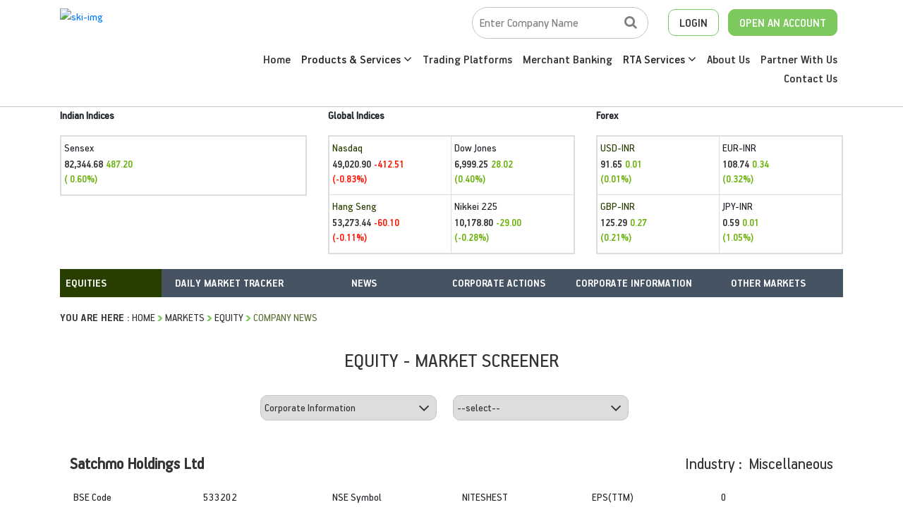

--- FILE ---
content_type: text/html; charset=utf-8
request_url: https://www.skicapital.net/CorporateInfo/Company-News/sru-steels-ltd/36162
body_size: 24221
content:



<!DOCTYPE html>

<html xmlns="http://www.w3.org/1999/xhtml">
<head><title>
	SKI Market
</title><meta charset="utf-8" /><meta http-equiv="X-UA-Compatible" content="IE=11; IE=10; IE=9; IE=8; IE=7" /><meta name="viewport" content="width=device-width, initial-scale=1" /><link rel="stylesheet" href="/css/bootstrap.min.css" /><link rel="stylesheet" type="text/css" href="/fonts/HandbookPro/stylesheet.css" /><link rel="stylesheet" href="/css/font-awesome.min.css" /><link rel="stylesheet" type="text/css" href="/css/aos.css" /><link rel="stylesheet" type="text/css" href="/css/slick.css" /><link rel="stylesheet" type="text/css" href="/css/slick-theme.css" /><link rel="stylesheet" type="text/css" href="../../../css/footable.core.css" /><link rel="stylesheet" type="text/css" href="../../../css/footable.metro.css" /><link rel="stylesheet" type="text/css" href="/css/index.css" /><link rel="stylesheet" type="text/css" href="/css/market-inner.css" /> 
       
 

   


    <!-- Global site tag (gtag.js) - Google Analytics -->
   
     <!-- Google tag (gtag.js) --> 
    <script async src="https://www.googletagmanager.com/gtag/js?id=G-3ZXL6SS023"></script> <script> window.dataLayer = window.dataLayer || []; function gtag() { dataLayer.push(arguments); } gtag('js', new Date()); gtag('config', 'G-3ZXL6SS023'); </script>


    
    </head>
    


   

<body>
    <form method="post" action="/CorporateInfo/Company-News/sru-steels-ltd/36162" id="form1">
<div class="aspNetHidden">
<input type="hidden" name="smContent1_HiddenField" id="smContent1_HiddenField" value="" />
<input type="hidden" name="__EVENTTARGET" id="__EVENTTARGET" value="" />
<input type="hidden" name="__EVENTARGUMENT" id="__EVENTARGUMENT" value="" />
<input type="hidden" name="__LASTFOCUS" id="__LASTFOCUS" value="" />
<input type="hidden" name="__VIEWSTATE" id="__VIEWSTATE" value="[base64]/2Lv+nZjJeNR5p2GApS8jQww/X57q0qoaXwhUVuMvNq3GbVQAMxtsMms8x02S89SVs9caGwUsjBDjyszNG+XfWQq30MxXQZFNve9juqLkCyMm6t5zkktXlWY8TL0cGRr4WJSJPB1/KRxnevFmxgItYk1tBEJovlvTGi8LF7nJ3RpTtnd2MDgokDlbpH40ogSJgOf/PfB4DtOlNFvwRFFfubzYhfxtbK39ap0dXPA+UmW263K76rpUXhbWVeHska8eQAGL2N20Iwz70ECN9TbP1VpirMFwMs0ToPAyiA/VJF4HIohVrktWiFJU5nl1p5TG9p5+YG2srN0czbqWYOUft95CTspNTyZNoPKE4U/qhvQXP80pOLpImNszjOiS1HuCdsAOeGBXKOsyI+agukPRHjh/w8vnXYckiSIFkzrz918NmmIu+PjOaVysZhpiGL6Qdr0uvY2lRDLsfnzarqoDG1Jn5zeao9F85d8RwMVtEAe9cvrIzu8/3EsYhZnroOuWoZtM36vGSCgYZ27RjLZZ6K6js8fDcBOCqJ5rDWUF9TD8+UrJ5jf7U5tD95UyRzizLCnFU1bvBbKrtrei1iIDciSXrpW5pxdNDlZi1V0wrigcwUhwGN6ZIix3MYuFBC+61Ibt0lgG348+DK65p/i+oRO5VVDcuokd7fft3daNmdHkDm8+cLCKYFYm2N8E/uLvj/0lMXhvIZ2v+yXKpTH7gVUSsj5SwQJmgI69wxJYwh/a9Jgj2m6jyygBqqLed05Fl2E6Bx9R/CZFZGqrhk8vv/XI8yIrxKU1HRcmo3NFiB7pzjjDCbgsJos5vdqNCXIjlPX0v7zSvY4A9FSpHT/AV4mwjoXnQLCMQMdEuTetj06NJ9LwinR7QjpBK4QMWBt0YfnGerc4tn9XZOxdgSOBPRgTgAUIj1QiZl5O/VLzPxNzzZXcQUe32xCTxuwRP5mPxdRIHi+A0E1tfumFBPHkWiNoSrDtJGr5wMb8X4a1Kr42SY/4dbShL32ajVAcEGG+6KuwGIv/YyQfXC6S5nFi7g/XhRBoepcXSMQROgUUkVU//vityKH99IarpGDIRw8WzHfgCJdQaWNaeoXXG8p/0EU7oNmcBHAcUSb6oPYsuMGoMx/SVv5VQ2R3G7XxEybUSHoqBXXmT5Zf+zGSgSxf9dpfizj1u4/3Txm3xpjKLnPMoy33GKVw1etumkrN5ZBRFTJSPQ+LFU8482ByOCFPXjtR1QTEQ41Y0jjzdB8uSF5ghwK+4n9x+22AuZ0cQAM2i8TrXRgho7qqCzNGOWMJaGodUKjm27pPZvOUjUM7YYbPxv2VUMBtE4AAnaMIRM/T5Oxd+C7ro9x6RGuw3Jpa4uhzBF5Y+7OZLCDCCjymDO+/gbaFN6JnvwhfMhSyFXZVO+VqkzkMKsjNBxU1raH7YriL0F63mPXi4UuK6vxlJKCixsICmqoveFil8l5722Mq+8fHuTUX5gWkOyeGxqNBcbXRXlVInyKnJEE2ZxrIWC26/dTJYbukJhCo2mMolSonO1Qs2S3ewhno0Q2RtXp2IsGEEDZRVPKLDB9PMkbnJCNBLoxJV7w3sRn0bwE2NTOByIdTD/Jcp/SvQjUyE9w4jMAfCZe9WQjCO8mj4JyfxbXSpjGfZ0ja8sakEQOlXY+YjssRydcqzGj7fFHe4JLF3j9TZQBB3AvjIN+37mNoahN6u0lBTkxXiYr3/xXjWT1TONT3JIAqBo+eAq1DMS9mFC00xJCNqEwDSpNY6RzVQsUjAd2kY2FM4VivOG4FE6RseNGHRyRVjzW/UjQdsuVglFbtPfFqY1eKI1RgTacJkDUidvlfubR4mnuiKso5csG3SQbmQ4b1+33CiTjxi9TI+LUqtjQVOX3JOqw2l3vv/7aosIwFlxhFddR7qOfXGBIemPECFAdqNhXU+x7FOSNxkL3QEMOgm1IVotaXIyUQwb5vtTIC2g2WnNoILeMEoedIan5d9YWQkXI8EqeqKUSjqt0zaNOXKZSF5/SInBNFMP75Pfb/p6JvWKRaj795QJCYHsXw2zSjjJM4bjaDpeyB+EaKVQvl5E5+g6cKrkZEe9bjgYlldntqO0gH+pfdVRgWUsr/5kAaklFCcCK5mGRdRl5boIRGIlirnNbbzmKgYVyZxSda83CGBtkf1ACfnSP6n1n55ws+jtT9pZub6NwIr+FE8evDDt3bl/TX0s9TqQDzS8HlfgXhlCeFcwBTEGt6NXM7cnRqin5++BSMpmKz7gI09DQBx+JgrRAE8YlOfVSrdgEwGhnP3iVBt4QP1pTrZbYw8kYD+hjCnLtVVuCGCGqpe3jWj8pkSlT43u2x/LBwCa5cUtVFbv9cGhc+/SlTfCaDdNUro0Y7xN4dSogCfqpIDl2R0qLl3DaVy0eTgzkb9sB1fcpDRd6KExfUofIVW2UXjNxGhL0LM/aRqGLyRoMh5915x8wov8OhrCuSSdUwsxMI9eM/+KIPiYZFVjPfj0wUUhH3/4jecLpJRZjKr2OVSMq9+OhliMYO8K1M3hx2sqXhjxE9DwMlpOtV37KAqXbYqUE6d3JORMAM7U92jfPrEt7kADNQQK6lqqYtinL1pOisCpwznsom5dBKQeeyG/Vih1if6b5w30ZGsR7/DbzLn+M/8qNOChqq3AH06noKrSt5XJOvyh7RSoKMU+2R3UyRPO/6iO4xRx7h++x5PUWvziwT4bSBWVK/arzbm6cDELVewBSqPh9uzSci82K5UhhAVflBOj0+WXRMJ1eX+kZOeZgctxB+nOkjHCJ8sY4CGorCxUJPxnb1Qh7lqiv7nngt241GTp6mF4k2c4DWIcuUDxKhhs/ZnMq0qrGMCM6GxRYUTgLlBs2oUdDnpD887qXS9wE8PRUo3DGO/m+qkf2B9HV9+KQcSyQKsEON6jKtTFLNCuXCqzKLOPoU8uSREFCy019QGqZvBZjBIrf4746qtULGXJgQFJMlidVvaLeCBCYEOFkSun8ja0hx7jpfvICVTtNxv4kk6x8KPwIb3PPAQhsrfNUnOtSo6k7Y7vA507l7/[base64]/V9" />
</div>

<script type="text/javascript">
//<![CDATA[
var theForm = document.forms['form1'];
if (!theForm) {
    theForm = document.form1;
}
function __doPostBack(eventTarget, eventArgument) {
    if (!theForm.onsubmit || (theForm.onsubmit() != false)) {
        theForm.__EVENTTARGET.value = eventTarget;
        theForm.__EVENTARGUMENT.value = eventArgument;
        theForm.submit();
    }
}
//]]>
</script>


<script src="https://ajax.aspnetcdn.com/ajax/4.6/1/WebForms.js" type="text/javascript"></script>
<script type="text/javascript">
//<![CDATA[
window.WebForm_PostBackOptions||document.write('<script type="text/javascript" src="/WebResource.axd?d=pynGkmcFUV13He1Qd6_TZNOyoCELXOogvkK24jeSrxYiM5ijphSZwDkxk6wDlW-W8wK-nUc-AOsZk6QoJQU1Ag2&amp;t=637639129683537338"><\/script>');//]]>
</script>



<script src="https://ajax.aspnetcdn.com/ajax/4.6/1/MicrosoftAjax.js" type="text/javascript"></script>
<script type="text/javascript">
//<![CDATA[
(window.Sys && Sys._Application && Sys.Observer)||document.write('<script type="text/javascript" src="/ScriptResource.axd?d=NJmAwtEo3Ipnlaxl6CMhvj1wdSq_wk9hpGCVGHZejraFGvu1Ku4tNh0hT7oPYThuKUE_YqwFeMq-I8ueKlVRJclekCNSTaVK2URTuPYXc4P_xqUsM9MGXsUoI73hMoWr5N2XIoZI8ZsqZPIqFbUljhQMVegZwlNbjkQ4PdMSWq81&t=1156b909"><\/script>');//]]>
</script>

<script src="https://ajax.aspnetcdn.com/ajax/4.6/1/MicrosoftAjaxWebForms.js" type="text/javascript"></script>
<script type="text/javascript">
//<![CDATA[
(window.Sys && Sys.WebForms)||document.write('<script type="text/javascript" src="/ScriptResource.axd?d=dwY9oWetJoJoVpgL6Zq8OBDwbwqk6No7C0M5g1WF0KIQImfEasLh93NNM0NRelNzaV3bbW1m3nGYfr9_28wJioGI2yyGybxXLs55uChCBNM4cpUsWGTUYu7sJNyOshZiqxJyO2UF5tqfWQu7aISluWE3fwWL2W0HKeELBX4NzUg1&t=1156b909"><\/script>');//]]>
</script>

<div class="aspNetHidden">

	<input type="hidden" name="__VIEWSTATEGENERATOR" id="__VIEWSTATEGENERATOR" value="2BC53872" />
	<input type="hidden" name="__EVENTVALIDATION" id="__EVENTVALIDATION" value="Maj4cIYRYeHhVk+HaabSxp5lPJoQVgimzKJsJujta+xty39UQKj4whN/qE1TQphNhKaaIp+MhSFKR8Oh8FDGOKBsv/kpXhPnraoXjC72CCClr6SetLYlnRy9SlzxkRBhoueoaZjNCQCgw+xd/ZnJ5W2GFIBU7rK3DHrxe5yvFLcoZ26EANm74iLfLVlluvXXKjzhQzB1yB5lVZGAYA8Gib4veNb9Vge+Cr0njDAMVHUqKsU5Lq4vrBbwFPFqE4LZ5S5SKJe2CHzusBbc9YYQrlthVhxJCtg/LLCOeNos+ZsnehPd3bvcgUemY/0qulKRuX5Xb1tSKd53Bw87f4L0KZWjjA9dsbVWSXGrXk916cLn0TOatr0dIZ4fm2mI0oYjfZybp4lb+mmI1CT5b9R4FBxg4sbYjMNeWINC4wyTtDQHjHBw8AHC+6b5oy8PoRgKxMTN2yTczRGF+m6q02GPa4f3YIxuqX6sewwjptTB/MsXI2pm3N4pH6swWBYjWbPs9QtCgySKGvhvsyyQkz6WqaMvBFfppJ7ORzfHh1ZdDGrmfJXYLSAgfg5SxUYm613f8D/iYmTOxrAiv9jsnbQJiyJf9CCKB+h4mVq8mTgRAVFvsu+48ORGzwaeSjbH8oqYYcHAUuLyfbB2Ntzqnhdweo58nL87rk17L1FyYjyJV1/c4d6JR4gFvDORef6wPNK2eX4xYd88Evhg4pOJPvhWWBptuqeAILrtGun03xwOUV0jVJFlmFmbpcJCjmru5DrzO7ryeBSfTJGRP6A0D1nF2HbKF7Y6of5BrLHReCaqe/gltJwu5j0WsdLoyty6RN/mzwFhd93HZf7W8RK36u3sxHOPt9P7WfLWCq9PJ9ZH0MqDrU+otUD/+ZkuKn/hb1n38TIIfQ6K7BkOdt/FHPJG5KYe0MczVe6+ZEw3/NC40NNTzFdTP2zhlr3Rs1mZxIEFJgM/VxRiNGA9BgVonifVsfZeulVfNb/Et+wOmIEylxeI4Rp9rrMjPTx8b4i+7jpuFymxhu/R7S6Xoia51ai8r5fUxwNAy2jIg5H9slAaWUbbJ+otJfIHTlFk/DnNulAm3J1CwXC4ksqXaCEDv/qP75jn7jn83t7TmCBO8xxDuuwt1hperZ7b+a1ZSmxgcJvZA11bMdYHiXBg3SrwvXLSNZw8esE4E0V42OVvFSRlpZiztmL/NhgFb6CuU4Owgc1anB8CN8AnKVr2LygFvreUJI8BZg4DdXDc47/f8aUxieFu4sKbRB7f0+GekGkYQy5mYJULIjmMeDLmNPbi43biitkrYQfRoqxevMn2t/XFo4HUAIR64pF8slwIvGPiSKaeny73mPFsfJx0g2SQGmrp5LhO3PdlbC0EWzJrehzvT08=" />
</div>
          <script type="text/javascript">
//<![CDATA[
Sys.WebForms.PageRequestManager._initialize('ctl00$smContent1', 'form1', ['tctl00$ContentPlaceHolder1$Marketmenu$updgain','ContentPlaceHolder1_Marketmenu_updgain','tctl00$ContentPlaceHolder1$MarketSubmenu$updgain','ContentPlaceHolder1_MarketSubmenu_updgain','tctl00$ContentPlaceHolder1$udp1','ContentPlaceHolder1_udp1'], [], [], 90, 'ctl00');
//]]>
</script>

         <div class="DesktopBody" style="display: none;"> </div>
        
   
       

	
    <style> 
.dropdown{padding:0px;}
.dropdown-toggle::after{display:none;}
.dropdown-item{padding:10px 12px 10px 25px;border-bottom:1px dashed #e8e8e8;border-left:3px solid transparent;}
.dropdown-item:hover{color:#22356a;background:transparent;border-left:3px solid #22356a;}
.dropdown-menu{min-width:250px;border:0px;border-radius:0px;box-shadow:3px 1px 20px 0 rgba(0, 0, 0, 0.07);visibility:hidden;opacity:0;overflow:hidden;transition:all .15s ease-out;display:block;padding:0px!important;}
.dropdown:hover .dropdown-menu{opacity:1;visibility:visible;}
   .dropdown {
        position: relative;
        display: inline-block;
    }

         .dropdown-content1 {
        display: none;
        position: absolute;
        background-color: #f1f1f1;
        min-width: 160px;
        box-shadow: 0px 8px 16px 0px rgba(0,0,0,0.2);
        z-index: 1;
        margin-top: -50%;
    }
</style>
<header class="ski-header-sc" style="border-bottom:solid 1px #C5C5C5;">
		<div class="container ski-top-container">
			<div class="row">
				<div class="col-xl-12 col-lg-12 col-md-12 col-sm-12 col-12">
					<div class="ski-logo">
					
                         <a href="https://www.skicapital.net/"> <img src="../images/SKI-logo.webp"  alt="ski-img" class="img-fluid"/> </a>
					</div>
					<div class="mobile-menu show-991">
			            <span class="menu-bar"><i class="fa fa-bars" aria-hidden="true"></i></span>
			            <ul class="mobile-icons show-991"  style="">
                         <li class="">
			              <a href="#" class="open-account-btn"><img src="/images/search-w.png" alt="search-w" class="img-fluid"></a>


			              </li>
			            	
			              <li class="MenuNewsmob">
			              <a href="#"  class="open-account-btn"><img src="/images/login-w.png" alt="login-w" class="img-fluid"></a>
                              <div>
                 <div ><a href="https://web.skicapital.net:10121/#/app" target="_blank">
                                                Web Trading Login  </a></div><br />
                  <div ><a href="http://skicapital.webappreports.com/" target="_blank">Report Dashboard
                                                    </a></div>
                                                          
                                            </div>
			              </li>
			              <li class="show-991">
			                <a href="https://skiwealth.in/" class="open-account-btn" target="_blank"><img src="/images/open-account-w.png" alt="open-account-w" class="img-fluid"></a>
			              </li>
			            </ul>
			            <div  class="menu-hide">
			                <small class="HemburgerIconCLick-close"><i class="fa fa-times" aria-hidden="true"></i></small>
			                <ul class="main-menu-click">
								<li>
									<a href="/">Home</a>
								</li>
								<li>
									<a href="/product-and-services">Products & Services</a>
								</li>
								<li>
									<a href="/best-stock-trading-app">Trading Platforms</a>
								</li>
								<li>
								<a href="/merchant-banking">Merchant Banking</a>
                                     
								</li>
								
                                     <li class=" dropdown">  <a >

            						RTA Services&nbsp;<i class="fa fa-angle-down" aria-hidden="true"></i>

            					</a>

            					<div class="dropdown-menu" aria-labelledby="navbarDropdown1">

            						<a class="dropdown-item" href="/rta-services">RTA Services</a>

            						<a class="dropdown-item" href="https://skirta.skicapital.net/" target ="_blank" >Investor Portal</a>

                                    <a class="dropdown-item" href="/isin-enquiry.aspx" >ISIN Enquiry</a>

            						</div></li>

                                
								<li>
									<a href="/aboutus">About Us</a>
								</li>
								<li>
									<a href="/authorised-person-franchise">Partner With Us</a>
								</li>
								<li>
									<a href="/contactus">Contact Us</a>
								</li>
			                </ul>
			            </div>
          			</div>
					<div class="ski-menu-pnl hide-991"> 
						<div class="ski-top-menu">
							<ul>
								<li class="search-box">							
                                     
<script language="javascript" type="text/javascript">

    function hmchecksplnew(event) {
        //alert("Homepage");
        var Key = event.keyCode ? event.keyCode : event.which ? event.which : event.charCode;
        //alert(Key);
        if (Key == 33 || Key == 43 || Key >= 35 && Key <= 39 || Key >= 40 && Key <= 47 || Key >= 60 && Key <= 64 || Key == 94 || Key == 95 || Key >= 123 && Key <= 125 || Key >= 58 && Key <= 59)
            return false;
        else if (Key == 13)
            return hmValidateTxt1();
    }
    function hmValidateTxt1new() {

        var hdval = document.getElementById("TopperID_GetQuotesDefaultTopper2_hid_code1new").value;
        var comp = document.getElementById("TopperID_GetQuotesDefaultTopper2_txt_cmpname1_Newtop").value.trim();
        var len = comp.length;

        //        alert("hiddenvalue"+hdval);
        //         alert("companyName"+comp);

        if (comp == "" || comp == "Enter Company Name") {
            alert("Please Enter Company Name");
            document.getElementById("TopperID_GetQuotesDefaultTopper2_txt_cmpname1_Newtop").focus();
            return false;
        }
        if (comp == "Invalid Company") {
            alert("Entered text is invalid Please Re-Enter");
            document.getElementById("TopperID_GetQuotesDefaultTopper2_txt_cmpname1_Newtop").value = "";
            document.getElementById("TopperID_GetQuotesDefaultTopper2_txt_cmpname1_Newtop").focus();
            return false;
        }
        if (len < 3) {
            alert("Please Enter Atleast Three Character");
            document.getElementById("TopperID_GetQuotesDefaultTopper2_txt_cmpname1_Newtop").focus();
            return false;
        }
        for (i = 0; i < len; i++) {
            var ch = comp.charAt(0);
            if (ch == " ") {
                alert("Company Name Cannot Start With Space");
                document.getElementById("TopperID_GetQuotesDefaultTopper2_txt_cmpname1_Newtop").focus();
                return false;
            }
            ch1 = comp.charAt(len - 1)
            if (ch1 == " ") {
                alert("Please Do not Enter Space After Company Name");
                document.getElementById("TopperID_GetQuotesDefaultTopper2_txt_cmpname1_Newtop").focus();
                return false;
            }

        }
        return true;

    }

    function hmtxtempty12new() {
        if (document.getElementById("TopperID_GetQuotesDefaultTopper2_txt_cmpname1_Newtop").value.trim() == "Enter Company Name") {
            document.getElementById("TopperID_GetQuotesDefaultTopper2_txt_cmpname1_Newtop").value = "";
        }
    }
    function hmfill12new() {
        if (document.getElementById("TopperID_GetQuotesDefaultTopper2_txt_cmpname1_Newtop").value.trim() == "") {
            document.getElementById("TopperID_GetQuotesDefaultTopper2_txt_cmpname1_Newtop").value = "       Enter Company Name";
        }
    }
    function OnClientPopulating1new(sender, e) {
        // sender._element.className = "loadingtxthomenew";
    }
    function OnClientCompleted1new(sender, e) {
        sender._element.className = "skisrch";
    }
   
    
</script>


       <input name="ctl00$TopperID$GetQuotesDefaultTopper2$txt_cmpname1_Newtop" type="text" value="Enter Company Name" onchange="javascript:setTimeout(&#39;__doPostBack(\&#39;ctl00$TopperID$GetQuotesDefaultTopper2$txt_cmpname1_Newtop\&#39;,\&#39;\&#39;)&#39;, 0)" onkeypress="if (WebForm_TextBoxKeyHandler(event) == false) return false;return hmchecksplnew(event);" id="TopperID_GetQuotesDefaultTopper2_txt_cmpname1_Newtop" class="skisrch" autocomplete="off" onfocus="javascript:hmtxtempty12new();" onclick="javascript:hmtxtempty12new();" onblur="javascript:hmfill12new();" />
                 <input type="hidden" name="ctl00$TopperID$GetQuotesDefaultTopper2$hid_code1new" id="TopperID_GetQuotesDefaultTopper2_hid_code1new" /> 





			        
								</li>
                               
								<li class="ski-login MenuNewski" >
									<a href="#" >LOGIN</a>
                                  
         <ul  style=" list-style-type: none; ">
                 <li ><a href="https://web.skicapital.net:10121/#/app" target="_blank">
                                                  Web Trading Login</a></li>
                  <li ><a href="http://skicapital.webappreports.com/" target="_blank">
                                                    Report Dashboard</a></li>
                                                          
                                            </ul>
                                        

								</li>
								<li class="ski-acc">
									<a href="https://skiwealth.in/" target="_blank" >OPEN AN ACCOUNT</a>
								</li>
							</ul>
						</div>
						<div class="ski-main-menu">
							<ul >
								<li>
									<a href="/">Home</a>
								</li>
								


                               
                              <li class=" dropdown">  <a >

            						Products & Services&nbsp;<i class="fa fa-angle-down" aria-hidden="true"></i>

            					</a>

            					<div class="dropdown-menu" aria-labelledby="navbarDropdown1">

            						<a class="dropdown-item" href="/product-and-services/equity">Equity</a>

            						<a class="dropdown-item" href="/product-and-services/fixed" >Fixed Income</a>

            						<a class="dropdown-item" href="/product-and-services/derivatives">Derivatives</a>

            						<a class="dropdown-item" href="/product-and-services/commodity">Commodities</a>

            						<a class="dropdown-item" href="/product-and-services/mutualfund">Mutual Fund</a>

            						<a class="dropdown-item" href="/product-and-services/insurance">Insurance</a>

            						 

            					</div></li>




								<li>
									<a href="/best-stock-trading-app">Trading Platforms</a>
								</li>
								<li>
									<a href="/merchant-banking">Merchant Banking</a>
								</li>
								
                                   <li class=" dropdown">  <a >

            						RTA Services&nbsp;<i class="fa fa-angle-down" aria-hidden="true"></i></a>

            					<div class="dropdown-menu" aria-labelledby="navbarDropdown1">

            						<a class="dropdown-item" href="/rta-services">RTA Services</a>

            						<a class="dropdown-item" href="https://skirta.skicapital.net/" target ="_blank" >Investor Portal</a>

                                    <a class="dropdown-item" href="/isin-enquiry.aspx" >ISIN Enquiry</a>

            						</div></li>


								<li>
									<a href="/aboutus">About Us</a>
								</li>
								<li>
									<a href="/authorised-person-franchise">Partner With Us</a>
								</li>
								<li>
									<a href="/contactus">Contact Us</a>
								</li>
							</ul>
						</div>
					</div>
				</div>
			</div>
		</div>
	</header>



<script src="https://code.jquery.com/jquery-3.7.1.min.js"></script>

<script src="/js/popper.min.js"></script>

<script>  $('.dropdown').hover(function () {
      $('.dropdown-toggle', this).trigger('click');
  });</script>

<section class="" >
         <div class="container">

  <div class="row"   >
						  		<div class="col-12 col-sm-12 col-md-12 col-lg-12 col-xl-12"  >
                                      <div class="row">
                                       <div class="col-12 col-sm-4 col-md-4 col-lg-4 col-xl-4 " ><span  style="font-weight:bold;">Indian Indices</span> <br />

                                           <div class="market-each-block">
						  				
						  				<div class="market-each-beta-block remve-border">
						  					<span>Sensex</span>
						  					<h5 id="mkttickers_senyindicator" class="text-success"> <span>82,344.68</span> <small>487.20<br /> ( 0.60%)</small></h5>
						  				</div>
						  				
						  				
						  			</div>

</div> 
                                              <div class="col-12 col-sm-4 col-md-4 col-lg-4 col-xl-4 " ><span  style="font-weight:bold;">Global Indices</span> <br />

                                                  

                                                  <div class="market-each-block">
						  				<div class="market-each-alpha-block">
						  					
                                              <span>Nasdaq</span>
						  					<h5 id="mkttickers_Nasdaqindicator" class="text-danger"><span>49,020.90 </span> <small>-412.51<br /> (-0.83%)</small></h5>

						  				</div>
						  				<div class="market-each-beta-block remve-border">
						  					

                                              <span>Dow Jones</span>
						  					<h5 id="mkttickers_Djiaindicator" class="text-success"> <span> 6,999.25 </span> <small> 28.02<br /> (0.40%)</small></h5>
						  				</div>
						  				<div class="market-each-alpha-block top-bor">
						  					
                                              <span>Hang Seng</span>
						  					<h5 id="mkttickers_Hangindicator" class="text-danger"><span>53,273.44 </span><small>-60.10 <br />(-0.11%)</small></h5>
						  				</div>
						  				<div class="market-each-beta-block top-bor remve-border">
						  					

                                              	<span>Nikkei 225</span>
						  					<h5 id="mkttickers_Nikkeiindicator" class="text-success"><span>10,178.80 </span><small>-29.00 <br />(-0.28%)</small></h5>
						  				</div>
						  			</div>

</div> 
                                              <div class="col-12 col-sm-4 col-md-4 col-lg-4 col-xl-4 " ><span  style="font-weight:bold;">Forex</span> <br />
                                                  <div class="market-each-block">
						  				<div class="market-each-alpha-block">
						  					<span>USD-INR</span>
						  					<h5 id="mkttickers_usdindicator" class="text-success"><span>91.65</span> <small>0.01 <br />(0.01%)</small></h5>
						  				</div>
						  				<div class="market-each-beta-block remve-border">
						  					<span>EUR-INR</span>
						  					<h5 id="mkttickers_eudindicator" class="text-success"><span>108.74</span> <small>0.34 <br />(0.32%)</small></h5>
						  				</div>
						  				<div class="market-each-alpha-block top-bor">
						  					<span>GBP-INR</span>
						  					<h5 id="mkttickers_gbpindicator" class="text-success"><span>125.29 </span><small>0.27<br /> (0.21%)</small></h5>
						  				</div>
						  				<div class="market-each-beta-block top-bor remve-border">
						  					<span>JPY-INR</span>
						  					<h5 id="mkttickers_jpyindicator" class="text-success"><span>0.59</span> <small>0.01<br /> (1.05%)</small></h5>
						  				</div>
						  			</div>

</div> 
                                          </div> 
                                      </div> 
      </div> 





            
         </div>
      </section>
    <div>
        

    <div id="ContentPlaceHolder1_Marketmenu_updgain">
	
<section class="subtype-sc" >
	    <div class="container">
	      <div class="row">
	        <div class="col-lg-12 col-xl-12 col-md-12 col-sm-12 col-12">
	          <div class="top-table hide-subtype-991">
	            <div class="equity-sc">
	              <select  onchange="location = this.value;">
	                <option value="/markets/gainers-and-losers">Equities</option>
	                <option value="/derivatives/get-quote">Derivative</option>	               
	                <option value="/commodity/get-quote">Commodity</option>
	                <option value="/mutualfund/fund-profile">Mutual Fund</option>
	                <option value="/ipo/open-issues">IPO</option>
                        <option value="/insurance/fund-profile">Insurance</option>	
	              </select>
	            </div>
	            <div class="equity-details-sc">
	              <ul class="equity-menu">
	              	<li>Daily Market Tracker
	              		<ul class="equity-inner-submenu">
	                    <li><a href="/markets/gainers-and-losers" id="ContentPlaceHolder1_Marketmenu_alnk1" class="market_sub_sub_value">Gainers & Losers</a></li>
                                                <li><a href="/markets/value-and-volume-toppers" id="ContentPlaceHolder1_Marketmenu_alnk2" class="market_sub_sub_value">Value/Volume Toppers</a></li>
                                                <li><a href="/markets/52week-high-or-low" id="ContentPlaceHolder1_Marketmenu_alnk3" class="market_sub_sub_value">52 Week High/Low</a></li>
                                                <li><a href="/markets/new-highs-and-lows" id="ContentPlaceHolder1_Marketmenu_alnk4" class="market_sub_sub_value">New High Low</a></li>
                                                <li><a href="/markets/advances-and-declines" id="ContentPlaceHolder1_Marketmenu_alnk5" class="market_sub_sub_value">Advances & Declines</a></li>
                                                <li><a href="/markets/live-indices" id="ContentPlaceHolder1_Marketmenu_alnk6" class="market_sub_sub_value">Live Indices</a></li>
                                                <li><a href="/markets/block-deals" id="ContentPlaceHolder1_Marketmenu_alnk7" class="market_sub_sub_value">Block Deals</a></li>
                                                <li><a href="/markets/bulk-deal" id="ContentPlaceHolder1_Marketmenu_alnk8" class="market_sub_sub_value">Bulk Deals</a></li>
                                                <li><a href="/markets/buyer-sellers" id="ContentPlaceHolder1_Marketmenu_alnk9" class="market_sub_sub_value">Only Buyers / Sellers</a></li>
                                                <li><a href="/markets/unusual-volume" id="ContentPlaceHolder1_Marketmenu_alnk10" class="market_sub_sub_value">Unusual Volume</a></li>
                                                <li><a href="/markets/out-under-performer" id="ContentPlaceHolder1_Marketmenu_alnk11" class="market_sub_sub_value">Out / Under Performers</a></li>
                                                <li><a href="/markets/index-movers" id="ContentPlaceHolder1_Marketmenu_alnk12" class="market_sub_sub_value">Index Movers</a></li>
                                                <li><a href="/markets/exchange-holidays" id="ContentPlaceHolder1_Marketmenu_alnk13" class="market_sub_sub_value">Exchange Holidays</a></li>
                                                <li><a href="/markets/historical-returns" id="ContentPlaceHolder1_Marketmenu_alnk14" class="market_sub_sub_value">Historical Returns</a></li>
                                                <li><a href="/markets/index-constituents" id="ContentPlaceHolder1_Marketmenu_alnk15" class="market_sub_sub_value">Index Constituents</a></li>
                                                <li class="noBorder"><a href="/markets/sector-watch" id="ContentPlaceHolder1_Marketmenu_alnk16" class="market_sub_sub_value">Sector Watch</a></li>                             
	                  </ul>
	              	</li>
	                <li>
	                 News


                        <ul class="equity-inner-submenu">
                            	<li><a href="/news/pre-session " id="ContentPlaceHolder1_Marketmenu_alnk21" class="market_sub_sub_value">Pre-Session</a></li>
                                                <li><a href="/news/mid-session " id="ContentPlaceHolder1_Marketmenu_alnk22" class="market_sub_sub_value">Mid-Session</a></li>
                                                <li><a href="/news/end-session " id="ContentPlaceHolder1_Marketmenu_alnk23" class="market_sub_sub_value">End-Session</a></li>
                                                <li><a href="/news/market-beat " id="ContentPlaceHolder1_Marketmenu_alnk24" class="market_sub_sub_value">Market Beat</a></li>
                                                <li><a href="/news/hot-pursuit " id="ContentPlaceHolder1_Marketmenu_alnk25" class="market_sub_sub_value">Hot Pursuit</a></li>
                                                <li><a href="/news/economy-news " id="ContentPlaceHolder1_Marketmenu_alnk26" class="market_sub_sub_value">Economy News</a></li>
                                                <li><a href="/news/corporate-news " id="ContentPlaceHolder1_Marketmenu_alnk27" class="market_sub_sub_value">Corporate News</a></li>
                                                <li><a href="/news/foreign-markets " id="ContentPlaceHolder1_Marketmenu_alnk28" class="market_sub_sub_value">Foreign Markets</a></li>
                                                <li><a href="/news/other-markets " id="ContentPlaceHolder1_Marketmenu_alnk29" class="market_sub_sub_value">Other Markets</a></li>
                                                <li><a href="/news/stock-alert " id="ContentPlaceHolder1_Marketmenu_alnk30" class="market_sub_sub_value">Stock Alert</a></li>
                                                <li><a href="/news/corporate-results " id="ContentPlaceHolder1_Marketmenu_alnk31" class="market_sub_sub_value">Corporate Results</a></li>
                                                <li><a href="/news/quick-peek " id="ContentPlaceHolder1_Marketmenu_alnk32" class="market_sub_sub_value">Quick Peek</a></li>
                                                <li><a href="/news/mf-news " id="ContentPlaceHolder1_Marketmenu_alnk33" class="market_sub_sub_value">Mutual Fund News</a></li>
                                                <li><a href="/news/derivative-news " id="ContentPlaceHolder1_Marketmenu_alnk34" class="market_sub_sub_value">Derivative News</a></li>
                                                <li><a href="/news/analyst-poll " id="ContentPlaceHolder1_Marketmenu_alnk35" class="market_sub_sub_value">Analyst Poll</a></li>
                                                <li><a href="/news/political-news " id="ContentPlaceHolder1_Marketmenu_alnk36" class="market_sub_sub_value">Political News</a></li>
                                                <li class="noBorder"><a href="/News/ipo-news " id="ContentPlaceHolder1_Marketmenu_alnk37" class="market_sub_sub_value">IPO News</a></li></ul>
	                </li>
	                <li>Corporate Actions
	                 <ul class="equity-inner-submenu">
                         <li><a href="/corporateactions/bse-announcement" id="ContentPlaceHolder1_Marketmenu_alnk50" class="market_sub_sub_value">Bse Announcements</a></li>

                                                <li><a href="/corporateactions/book-closure" id="ContentPlaceHolder1_Marketmenu_alnk51" class="market_sub_sub_value">Book Closure</a></li>
                                                <li><a href="/corporateactions/board-meetings" id="ContentPlaceHolder1_Marketmenu_alnk52" class="market_sub_sub_value">Board Meetings</a></li>
                                                <li><a href="/corporateactions/bonus-issues" id="ContentPlaceHolder1_Marketmenu_alnk53" class="market_sub_sub_value">Bonus Issues</a></li>
                                                <li><a href="/corporateactions/rights-issues" id="ContentPlaceHolder1_Marketmenu_alnk54" class="market_sub_sub_value">Rights Issues</a></li>
                                                <li ><a href="/corporateactions/delisted-shares" id="ContentPlaceHolder1_Marketmenu_alnk55" class="market_sub_sub_value">Delisted Shares</a></li>
                                                <li><a href="/corporateactions/market-turnover" id="ContentPlaceHolder1_Marketmenu_alnk56" class="market_sub_sub_value">Market Turnover</a></li>
                                                <li><a href="/corporateactions/change-of-name" id="ContentPlaceHolder1_Marketmenu_alnk57" class="market_sub_sub_value">Change Of Name</a></li>
                                                <li class="noBorder"><a href="/corporateactions/split-of-face-value" id="ContentPlaceHolder1_Marketmenu_alnk58" class="market_sub_sub_value">Split Of Face Value</a></li></ul>
	                </li>
	                <li>Corporate Information
	                 <ul class="equity-inner-submenu">
                    

                            <li><a href="/corporateinfo/details-quote/sru-steels-ltd/36162">Detailed Quotes</a></li>
                                <li><a href="/corporateinfo/company-snapshot/sru-steels-ltd/36162">Company Snapshot</a></li>
                            <li><a href="/corporateinfo/company-snapshot/sru-steels-ltd/36162">Company Background</a></li>
                                <li><a href="/corporateinfo/board-of-directors/sru-steels-ltd/36162">Board of Directors</a></li>
                              
                                <li><a href="/corporateinfo/profit-and-loss/sru-steels-ltd/36162">Profit and Loss</a></li>
                                <li><a href="/corporateinfo/quarterly-results/sru-steels-ltd/36162">Quarterly Results</a></li>
                                <li><a href="/corporateinfo/financial-ratios/sru-steels-ltd/36162">Financial Ratios</a></li>
                             <li><a href="/corporateinfo/share-holding-pattern/sru-steels-ltd/36162">Share Holding Pattern</a></li>
                      <li><a href="/corporateinfo/score-board/sru-steels-ltd/36162">Score Board</a></li>
                      <li><a href="/corporateinfo/directors-report/sru-steels-ltd/36162">Director's Report</a></li>
                  
                      <li><a href="/corporateinfo/mf-holdings/sru-steels-ltd/36162">MF Holdings</a></li>
                      <li><a href="/corporateinfo/name-change/sru-steels-ltd/36162">Name Change</a></li>
                      <li><a href="/corporateinfo/monthly-highlow/sru-steels-ltd/36162">Monthly Highlow</a></li>
                               
                                <li><a href="/corporateinfo/company-news/sru-steels-ltd/36162">Company News</a></li>
                                <li><a href="/corporateinfo/peer-comparison/sru-steels-ltd/36162">Peer Comparison</a></li>

                            <li><a href="/corporateinfo/peer-comparison/sru-steels-ltd/36162">Technical Chart</a></li>
                           <li><a href="/corporateinfo/peer-comparison/sru-steels-ltd/36162">Interactive Chart</a></li>
	                 </ul>
	                </li>
                      <li>Other Markets
                          <ul class="equity-inner-submenu">
                                            	<li><a href="/othermarkets/adr-prices" class="market_sub_sub_value">ADR Prices</a></li>
                                                <li><a href="/othermarkets/fii-investments" class="market_sub_sub_value">FII Investments</a></li>
                                                <li><a href="/othermarkets/mf-investments" class="market_sub_sub_value">MF Investments</a></li>
                                                <li><a href="/othermarkets/world-indices" class="market_sub_sub_value">World Indices</a></li>
                                                <li><a href="/othermarkets/forex" class="market_sub_sub_value">Forex</a></li>
                                                <li class="noBorder"><a href="/othermarkets/indian-indices" class="market_sub_sub_value">Indian Indices</a></li>
                                     </ul>
                      </li>
	                
	              </ul>
	            </div>
	          </div>
	          <div class="show-subtype-991">
	            <div class="equity-select common-select"  >
	              
                    <select name="ctl00$ContentPlaceHolder1$Marketmenu$drpmbnmaintop" onchange="javascript:setTimeout(&#39;__doPostBack(\&#39;ctl00$ContentPlaceHolder1$Marketmenu$drpmbnmaintop\&#39;,\&#39;\&#39;)&#39;, 0)" id="ContentPlaceHolder1_Marketmenu_drpmbnmaintop">
		<option selected="selected" value="Equity">Equity</option>
		<option value="Derivative">Derivative</option>
		<option value="Commodity">Commodity</option>
		<option value="MutualFund">Mutual Fund</option>
		<option value="IPO">IPO </option>
		<option value="Insurance">Insurance </option>

	</select>         
	            </div>
	            <div class="equity-inner-select common-select">
	               <select name="ctl00$ContentPlaceHolder1$Marketmenu$drpmbnmain" onchange="javascript:setTimeout(&#39;__doPostBack(\&#39;ctl00$ContentPlaceHolder1$Marketmenu$drpmbnmain\&#39;,\&#39;\&#39;)&#39;, 0)" id="ContentPlaceHolder1_Marketmenu_drpmbnmain">
		<option value="Price Analysis">Daily Market Tracker</option>
		<option value="News">News</option>
		<option value="Corporate Actions">Corporate Action</option>
		<option selected="selected" value="Corporate Information">Corporate Information</option>
		<option value="OtherMarkets">Other Markets </option>

	</select>
	            </div>
	            <div class="equity-subinner-select common-select">
	               <select name="ctl00$ContentPlaceHolder1$Marketmenu$drp_Subsection" onchange="javascript:setTimeout(&#39;__doPostBack(\&#39;ctl00$ContentPlaceHolder1$Marketmenu$drp_Subsection\&#39;,\&#39;\&#39;)&#39;, 0)" id="ContentPlaceHolder1_Marketmenu_drp_Subsection">
		<option value="">--select--</option>
		<option value="details-quote">Detailed Quotes</option>
		<option value="company-snapshot">Company Snapshot</option>
		<option value="company-background">Company Background</option>
		<option value="board-of-directors">Board of Directors</option>
		<option value="profit-and-loss">Profit and  Loss</option>
		<option value="quarterly-results">Quarterly Results</option>
		<option value="financial-ratios">Financial Ratios</option>
		<option value="share-holding-pattern">Share Holding Pattern</option>
		<option value="directors-report">Director&#39;s Report</option>
		<option value="mf-holdings">MF Holdings</option>
		<option value="name-change">Name Change</option>
		<option value="monthly-highlow">Monthly Highlow</option>
		<option selected="selected" value="company-news">Company News</option>
		<option value="peer-comparison">Peer Comparison</option>
		<option value="ScoreBoard">Score Board</option>
		<option value="TechnicalChart">Technical Chart</option>
		<option value="InteractiveChart">Interactive Chart</option>

	</select>
	            </div>
	          </div>
	        </div>
	      </div>
	    </div>
	  </section>
        
</div>
      

      <section class="breadcrum-sc" >
         <div class="container">
            <div class="row">
               <div class="col-xl-12 col-lg-12 col-md-12 col-sm-12 col-12">
                  <div class="breadcrum-pnl">
                     <ul>
                     	<li>YOU ARE HERE : </li>
                        <li><a href="/">HOME</a> <img src="/images/breadcrum-arrow.png" alt="breadcrum-arrow" class="img-fluid"> </li>
                        <li><a href="">Markets</a> <img src="/images/breadcrum-arrow.png" alt="breadcrum-arrow" class="img-fluid"> </li>
                        <li><a href="">Equity</a> <img src="/images/breadcrum-arrow.png" alt="breadcrum-arrow" class="img-fluid"> </li>
                        <li>    Company  News</li>
                     </ul>
                  </div>
               </div>
            </div>
         </div>
      </section>

    <div id="ContentPlaceHolder1_MarketSubmenu_updgain">
	
<section class="gainer-looser-sc"  >
         <div class="container">
         	<div class="row">
	            <div class="col-xl-12 col-lg-12 col-md-12 col-sm-12 col-12">
	               <div class="section-header">
	                  <h2>EQUITY - MARKET SCREENER</h2>
	               </div>
	               <div class="gainer-looser-select">
	                  <div class="gainer-looser-select-one">
	                     <select name="ctl00$ContentPlaceHolder1$MarketSubmenu$drpmbnmain" onchange="javascript:setTimeout(&#39;__doPostBack(\&#39;ctl00$ContentPlaceHolder1$MarketSubmenu$drpmbnmain\&#39;,\&#39;\&#39;)&#39;, 0)" id="ContentPlaceHolder1_MarketSubmenu_drpmbnmain">
		<option value="Price Analysis">Daily Market Tracker</option>
		<option value="News">News</option>
		<option value="Corporate Actions">Corporate Action</option>
		<option selected="selected" value="Corporate Information">Corporate Information</option>
		<option value="OtherMarkets">Other Markets </option>

	</select>
	                  </div>
	                  <div class="gainer-looser-select-two">
	                     <select name="ctl00$ContentPlaceHolder1$MarketSubmenu$drp_Subsection" onchange="javascript:setTimeout(&#39;__doPostBack(\&#39;ctl00$ContentPlaceHolder1$MarketSubmenu$drp_Subsection\&#39;,\&#39;\&#39;)&#39;, 0)" id="ContentPlaceHolder1_MarketSubmenu_drp_Subsection">
		<option selected="selected" value="">--select--</option>
		<option value="details-quote">Detailed Quotes</option>
		<option value="company-snapshot">Company Snapshot</option>
		<option value="company-background">Company Background</option>
		<option value="board-of-directors">Board of Directors</option>
		<option value="profit-and-loss">Profit and  Loss</option>
		<option value="quarterly-results">Quarterly Results</option>
		<option value="financial-ratios">Financial Ratios</option>
		<option value="share-holding-pattern">Share Holding Pattern</option>
		<option value="directors-report">Director&#39;s Report</option>
		<option value="mf-holdings">MF Holdings</option>
		<option value="name-change">Name Change</option>
		<option value="monthly-highlow">Monthly Highlow</option>
		<option value="company-news">Company News</option>
		<option value="peer-comparison">Peer Comparison</option>
		<option value="score-board">Score Board</option>
		<option value="technical-chart">Technical Chart</option>
		<option value="interactivechart">Interactive Chart</option>

	</select>
	                  </div>
	               </div>
	            </div>
	        </div>
         </div>
      </section>

        
</div>

      <div id="ContentPlaceHolder1_udp1">
	
      <section class="market-tab-section">
         <div class="container">
            <div class="row">
               <div class="col-12">
                  <div class="pr-tab-market gainer-looser-tab"  >
                     
                     
                    <div class="note-date">

                         

<div  class="row mt-2 ml-1 mr-1 mb-2">

<div class="col-12 col-sm-6 col-md-6 col-lg-6 col-xl-6 " style="font-size:24px; color:#343434; font-weight:bold;padding:10px 10px;">
<span class="">Satchmo Holdings Ltd</span>
</div>
<div class="col-12 col-sm-6 col-md-6 col-lg-6 col-xl-6  text-right" style="padding:10px 10px;font-weight:normal; color:#343434;font-size:24px; ">
	<span class="" >Industry&nbsp;:&nbsp;&nbsp;Miscellaneous</span>
</div>
    </div> 



<div   class="row mt-2 ml-1 mr-1 mb-2"   >
    <div class="col-12 col-sm-4 col-md-4 col-lg-4 " >
	    
<div   class="row notescolorblk">
	     <div class="col-6 col-sm-6 col-md-6 col-lg-6 nopad" >
	     <div class="topbotpad ">BSE Code </div>
	     <div class="topbotpad"> ISIN Demat </div>
	     <div class="topbotpad"> Book Value(<i class="fa fa-rupee collar" aria-hidden="true" style="color:#333333 !important"></i>) </div>
	     </div> 
	      <div class="col-6 col-sm-6 col-md-6 col-lg-6 nopad"  >
	        <div class="topbotpad"><span>533202</span></div>
	     <div class="topbotpad"><span>INE639K01016</span></div>
	     <div class="topbotpad"><span>-62.5690709</span></div>
	      </div> 
	    
	    </div>
	    </div> 
	    <div class="col-12 col-sm-4 col-md-4 col-lg-4 " >
	      <div   class="row notescolorblk">
	         <div class="col-6 col-sm-6 col-md-6 col-lg-6 nopad">
	     <div class="topbotpad"><span>NSE Symbol</span></div>
	     <div class="topbotpad"><span>P/E(TTM)</span></div>
	     <div class="topbotpad"> <span>Mar.Cap(<i class="fa fa-rupee collar" aria-hidden="true" style="color:#333333 !important"></i> Cr.)</span> </div>
	     </div> 
	      <div class="col-6 col-sm-6 col-md-6 col-lg-6 nopad">
	        <div class="topbotpad"><span>NITESHEST</span></div>
	     <div class="topbotpad"><span>0</span></div>
	     <div class="topbotpad"><span>45.06</span></div>
	      </div> 
	    </div> 
	    
	      
	    </div> 
	    <div class="col-12 col-sm-4 col-md-4 col-lg-4 " >
	    <div   class="row notescolorblk">
	      <div class="col-6 col-sm-6 col-md-6 col-lg-6 nopad">
	     <div class="topbotpad"><span>EPS(TTM)</span></div>
	     <div class="topbotpad"><span>Face Value(<i class="fa fa-rupee collar" aria-hidden="true" style="color:#333333 !important"></i>)</span></div>
	     <div class="topbotpad">Div & Yield %</div>
	     </div> 
	      <div class="col-6 col-sm-6 col-md-6 col-lg-6 nopad">
	        <div class="topbotpad"><span>0</span></div>
	     <div class="topbotpad"><span>10</span></div>
	     <div class="topbotpad"><span>0</span></div>
	      </div> 
            </div> 
	    </div> 

    </div> 











 
























    <div style="font-size:16px; " class="row">
<div class="col-xs-12 col-sm-12 col-md-12 col-lg-12 nopads">
	<div id="no-more-tables" style="padding:0px !important;">
	

	   

	
	
	
		 
      </div>
</div>
</div>
                        
<script language="javascript" type="text/javascript">



    function hmcheckspl88(event) {
        //alert("Homepage");
        var Key = event.keyCode ? event.keyCode : event.which ? event.which : event.charCode;
        //alert(Key);
        if (Key == 33 || Key == 43 || Key >= 35 && Key <= 39 || Key >= 40 && Key <= 47 || Key >= 60 && Key <= 64 || Key == 94 || Key == 95 || Key >= 123 && Key <= 125 || Key >= 58 && Key <= 59)
            return false;
        else if (Key == 13)
            return hmValidateTxt1();
    }
    function hmValidateTxt188() {

        var hdval = document.getElementById("ContentPlaceHolder1_GetQuotes1_hid_code1").value;
        var comp = document.getElementById("ContentPlaceHolder1_GetQuotes1_txt_cmpname1_New").value;
        var len = comp.length;

        //        alert("hiddenvalue"+hdval);
        //         alert("companyName"+comp);

        if (comp == "" || comp == "Enter Company Name") {
            alert("Please Enter Company Name");
            document.getElementById("ContentPlaceHolder1_GetQuotes1_txt_cmpname1_New").focus();
            return false;
        }
        if (comp == "Invalid Company") {
            alert("Entered text is invalid Please Re-Enter");
            document.getElementById("ContentPlaceHolder1_GetQuotes1_txt_cmpname1_New").value = "";
            document.getElementById("ContentPlaceHolder1_GetQuotes1_txt_cmpname1_New").focus();
            return false;
        }
        if (len < 3) {
            alert("Please Enter Atleast Three Character");
            document.getElementById("ContentPlaceHolder1_GetQuotes1_txt_cmpname1_New").focus();
            return false;
        }
        for (i = 0; i < len; i++) {
            var ch = comp.charAt(0);
            if (ch == " ") {
                alert("Company Name Cannot Start With Space");
                document.getElementById("ContentPlaceHolder1_GetQuotes1_txt_cmpname1_New").focus();
                return false;
            }
            ch1 = comp.charAt(len - 1)
            if (ch1 == " ") {
                alert("Please Do not Enter Space After Company Name");
                document.getElementById("ContentPlaceHolder1_GetQuotes1_txt_cmpname1_New").focus();
                return false;
            }

        }
        return true;

    }

    function hmtxtempty1288() {
        if (document.getElementById("ContentPlaceHolder1_GetQuotes1_txt_cmpname1_New").value == "Enter Company Name") {
            document.getElementById("ContentPlaceHolder1_GetQuotes1_txt_cmpname1_New").value = "";
        }
    }
    function hmfill1288() {
        if (document.getElementById("ContentPlaceHolder1_GetQuotes1_txt_cmpname1_New").value == "") {
            document.getElementById("ContentPlaceHolder1_GetQuotes1_txt_cmpname1_New").value = "Enter Company Name";
        }
    }
    function OnClientPopulating1(sender, e) {
       // sender._element.className = "loadingtxthome";
    }
    function OnClientCompleted1(sender, e) {
        sender._element.className = "mytxtboxquotes";
    }
   
    
</script>
  
<div style="float:right;margin-top:10px;margin-bottom:5px;">
    <div style="float:right;" >
      &nbsp; <input type="submit" name="ctl00$ContentPlaceHolder1$GetQuotes1$topbtnGo1" value="GO" onclick="return hmValidateTxt1();return hmValidateTxt188();" id="ContentPlaceHolder1_GetQuotes1_topbtnGo1" class="skigoo" style="border-width:0px;" />
                                                          
                                                        
        
       
    </div>
  <div style="float:right;" >
  

                 <input name="ctl00$ContentPlaceHolder1$GetQuotes1$txt_cmpname1_New" type="text" value="Enter Company Name" onchange="javascript:setTimeout(&#39;__doPostBack(\&#39;ctl00$ContentPlaceHolder1$GetQuotes1$txt_cmpname1_New\&#39;,\&#39;\&#39;)&#39;, 0)" onkeypress="if (WebForm_TextBoxKeyHandler(event) == false) return false;return hmcheckspl88(event);" id="ContentPlaceHolder1_GetQuotes1_txt_cmpname1_New" class="mytxtboxquotes" autocomplete="off" onfocus="javascript:hmtxtempty1288();" onclick="javascript:hmtxtempty1288();" onblur="javascript:hmfill1288();" style="width:200px;" />
            	                                                                                     
</div>
</div>



            	 <input type="hidden" name="ctl00$ContentPlaceHolder1$GetQuotes1$hid_code1" id="ContentPlaceHolder1_GetQuotes1_hid_code1" /> 
                     
                  
                    	
                    </div>
                      <div style="clear:both"></div>
                        <div class="note-date">
                    	<p><span> </span> </p>
                    	<p class="float-right"> <span id="ContentPlaceHolder1_lblDate" class="notescolorblk"></span></p>
                    </div>
                     <div class="tab-content clearfix">
                        <div id="accountopening1" class="tab-pane active">
                           <div id="ContentPlaceHolder1_InnerTable" class="market-table-sc table ms-table">
                             <table class="footable  company-table" id="Quotes_Table"  style="width:100%;" border="0"  >
                   <thead class="">
                                                    <tr class="head_bg">
                                                        <th  width="25%">Date</th>
                                                            <th  data-hide="phone,iphone" class="text-left">Headline</th>                                         
                                                    </tr>
                                                </thead>
                                                <tbody>
                                                 
                                                        <div style="border: 0;">
                                                            
                                                         <tr>
                                                                                                                <td class="">22-Jan-2026</td>
                                                                                                                <td class="text-left"><a style=" text-decoration:none;" href="/CorporateInfo/company-news-details/sru-steels-ltd/25022010105/36162">Satchmo Holdings to convene board meeting</a></td>
                                                                                                            </tr>
                                                        
                                                         <tr>
                                                                                                                <td class="">08-Nov-2025</td>
                                                                                                                <td class="text-left"><a style=" text-decoration:none;" href="/CorporateInfo/company-news-details/sru-steels-ltd/24312010052/36162">Satchmo Holdings reports consolidated net profit of Rs 51.64 crore in the September 2025 quarter</a></td>
                                                                                                            </tr>
                                                        
                                                         <tr>
                                                                                                                <td class="">31-Oct-2025</td>
                                                                                                                <td class="text-left"><a style=" text-decoration:none;" href="/CorporateInfo/company-news-details/sru-steels-ltd/24304010025/36162">Satchmo Holdings announces board meeting date</a></td>
                                                                                                            </tr>
                                                        
                                                         <tr>
                                                                                                                <td class="">26-Jul-2025</td>
                                                                                                                <td class="text-left"><a style=" text-decoration:none;" href="/CorporateInfo/company-news-details/sru-steels-ltd/24207010178/36162">Satchmo Holdings reports consolidated net loss of Rs 2.61 crore in the June 2025 quarter</a></td>
                                                                                                            </tr>
                                                        
                                                         <tr>
                                                                                                                <td class="">19-Jul-2025</td>
                                                                                                                <td class="text-left"><a style=" text-decoration:none;" href="/CorporateInfo/company-news-details/sru-steels-ltd/24200010029/36162">Satchmo Holdings to discuss results</a></td>
                                                                                                            </tr>
                                                        
                                                         <tr>
                                                                                                                <td class="">16-Jul-2025</td>
                                                                                                                <td class="text-left"><a style=" text-decoration:none;" href="/CorporateInfo/company-news-details/sru-steels-ltd/241970380138/36162">Satchmo Holdings Ltd - Compliances-Certificate under Reg. 74 (5) of SEBI (DP) Regulations 2018</a></td>
                                                                                                            </tr>
                                                        
                                                        </div>
                                                    
                                             </tbody>
                </table>
                           </div>
                            
                             <div id="ContentPlaceHolder1_tdpaging" class="market-pagination text-right">

                            <span id="ContentPlaceHolder1_DataPagerGainer"><a class="aspNetDisabled"><<</a>&nbsp;<a class="aspNetDisabled"><</a>&nbsp;<span>1</span>&nbsp;<a class="aspNetDisabled">></a>&nbsp;<a class="aspNetDisabled">>></a>&nbsp;</span>
                        </div>
                        </div>

                      
                     </div>
                  </div>
               </div>
            </div>
         </div>
      </section>
   
</div>

    </div>
   
<style> /*! CSS Used from: http://192.168.1.108:3255/css/bootstrap.min.css */
.close{float:right;font-size:1.5rem;font-weight:700;line-height:1;color:#000;text-shadow:0 1px 0 #fff;opacity:.5;}
.close:focus,.close:hover{color:#000;text-decoration:none;opacity:.75;}
button.close{padding:0;background-color:transparent;border:0;-webkit-appearance:none;}
.modal-open{overflow:hidden;}
.modal{position:fixed;top:0;right:0;bottom:0;left:0;z-index:99999;display:none;overflow:hidden;outline:0;}
.modal-open .modal{overflow-x:hidden;overflow-y:auto;}
.modal-dialog{position:relative;width:auto;margin:.5rem;pointer-events:none;}
.modal.fade .modal-dialog{transition:-webkit-transform .3s ease-out;transition:transform .3s ease-out;transition:transform .3s ease-out,-webkit-transform .3s ease-out;-webkit-transform:translate(0,-25%);transform:translate(0,-25%);}
.modal.show .modal-dialog{-webkit-transform:translate(0,0);transform:translate(0,0);}
.modal-content{position:relative;display:-webkit-box;display:-ms-flexbox;display:flex;-webkit-box-orient:vertical;-webkit-box-direction:normal;-ms-flex-direction:column;flex-direction:column;width:100%;pointer-events:auto;background-color:#fff;background-clip:padding-box;border:1px solid rgba(0,0,0,.2);border-radius:.3rem;outline:0;}
.modal-backdrop{position:fixed;top:0;right:0;bottom:0;left:0;z-index:9999;background-color:#000;}
.modal-backdrop.fade{opacity:0;}
.modal-backdrop.show{opacity:.5;}
@media (min-width:576px){
.modal-dialog{max-width:500px;margin:1.75rem auto;}
}
@media print{
*,::after,::before{text-shadow:none!important;box-shadow:none!important;}
a:not(.btn){text-decoration:underline;}
tr{page-break-inside:avoid;}
body{min-width:992px!important;}
}   


</style>
	<footer class="footer-view" >
		<div class="container">
			<div class="row">
				<div class="col-xl-12">
					<div class="footer-links">
						<div class="each-footer-link footer-link-1">
							<h4>About SKI</h4>
							<ul>
								<li><a href="/aboutus">About Us</a></li>
								<li><a href="/downloads">Downloads</a></li>
								<li><a href="https://companies.naukri.com/skicapital-jobs/" target="_blank">Careers</a></li>
								<li><a href="/knowledge-center">Knowledge Center</a></li>
								<li><a href="/contactus">Contact Us</a></li>
								<li><a href="/disclaimer">Disclaimer</a></li>
							
								<li><a href="/privacypolicy">Privacy</a></li>
								<li><a href="/authorised-person-franchise">Partner with Us</a></li>
								<li><a href="/Inner-media">Media</a></li>
                                <li><a href="#" data-toggle="modal" data-target=".bs-example3-modal-md">Scores</a></li>
                                <li><a href="/blog/Blog" >Blogs</a></li>
                                <li><a href="/blog/SEO_Blogs" >SEO Blogs</a></li>
							</ul>
						</div>
						<div class="each-footer-link footer-link-2">
							<h4>Product & Services</h4>
							<ul class="footer-ul-21">
								
                       
                        <li><a href="/product-and-services/equity">Equity</a> </li>
                        <li><a href="/product-and-services/fixed">Fixed Income </a></li>
                        <li><a href="/product-and-services/derivatives"> Derivatives</a> </li>
                        <li><a href="/product-and-services/commodity">Commodities</a> </li>
                        <li><a href="/product-and-services/mutualfund">Mutual Fund</a> </li>
                        <li><a href="/product-and-services/insurance"> Insurance</a></li>
								
							
								<li><a href="/ipo/open-issues">IPO</a></li>
								<li><a href="/rta-services">RTA Services</a></li>
								<li><a href="/merchant-banking">Merchant Banking</a></li>
								

                                <li><a href="/Transaction">Transactions</a></li>
                              
							</ul>
						</div>
					<div class="each-footer-link footer-link-3">
							<h4>Investor Arena</h4>
							<ul>
                               
								<li><a href="https://bo.skitrade.net:8085/capexweb/capexweb/" target="_blank" rel="nofollow">Backoffice</a></li>
                                <li><a href="http://dp.skitrade.net:1467/capexweb/capexweb/" target="_blank" rel="nofollow">DP-MTFSL </a></li>
                                  <li><a href="https://www.evoting.nsdl.com/" target="_blank" rel="nofollow">NSDL E-Voting</a> </li>
                                <li><a href="https://evoting.cdslindia.com/Evoting/EvotingLogin" target="_blank" rel="nofollow">CDSL E-Voting</a> </li>
                 	         	<li><a href="/investor-education" rel="nofollow">Investor Education</a> </li>
                                <li><a href="https://smartodr.in/" target="_blank" rel="nofollow">SmartODR</a> </li>
                                <li><a href="/bank-details" >Active Client Bank Accounts</a> </li>
                                <li><a href="https://skicapital.webappreports.com/login.php?reason=1" target="_blank">Dashboard</a></li>
								<li><a href="/best-stock-trading-app" >Trade Online</a></li>
								
                               
								
                                <li><a href="/invester-charter" >Investor Charter</a> </li>
                                 
                                 <li><a href="https://skiwealth.in/account_closure_new" target="_blank" >Account Closure</a> </li>
                                  <li><a href="https://eservices.nsdl.com/instademat-kyc-nomination/#/login" target="_blank" rel="nofollow">Online Nomination update</a> </li>
								<li><a href="https://eservices.nsdl.com/instademat-kyc-nomination/#/login" rel="nofollow" target="_blank">Online Nomination for KYC</a> </li>
                                 </ul>
						</div>
                        <div class="each-footer-link footer-link-6">
							
							<ul class="arean">
                                <h4>Imp documents</h4>
                                <li>
                                    
                                   
                                    <a href="/form/758.Fo_040820.xls"  target="_blank">F&O Margin File</a>
                                
                                </li>
                               
                                <li><a href="/PDF/SKI_Investors.pdf"  target="_blank">Attention Investor</a> </li>
                                 <li><a href="/PDF/Policy_on_Handling_of_Good_Till_Cancelled_Orders.pdf" target="_blank" rel="nofollow">Good Till Cancelled</a></li>
                                <li><a href="/PDF/SKI_AP_Details_Jan25.pdf" target="_blank" rel="nofollow">Authorised Person Details</a> </li>
                                <li><a href="/PDF/Account_opening_process.pdf" target="_blank" rel="nofollow">Account Opening Process</a> </li>
                                <li><a href="/PDF/Client_Collateral_Details.pdf" target="_blank" rel="nofollow">Client Collateral Details</a> </li>
                                <li><a href="/PDF/Complaint_Filing_Procedure_update.pdf" target="_blank" rel="nofollow">Complaint Filing Process</a> </li>
								<li><a href="/PDF/Facility-for-voluntary-freezing.pdf" target="_blank" rel="nofollow">Freeze/block Trading account</a> </li>
                                <li><a href="/PDF/SKI_Investor_Grievance_Escalation_Matrix.pdf" target="_blank" >Support Grievance<br /> Resolution Matrix</a> </li>
                              
							</ul>
						</div>



						<div class="each-footer-link footer-link-4">
							<h4>Market Monitor</h4>
							<ul class="footer-ul-41">
								<li><a href="/markets/market-landing">Equities</a></li>
								<li><a href="/news/pre-session">News</a></li>
								<li><a href="/insurance/daily-nav">Insurance</a></li>
								<li><a href="/othermarkets/adr-prices">Other Markets</a></li>
								<li><a href="/corporateinfo/get-quotes">Company Info</a></li>
								<li><a href="/ipo/open-issues">IPO</a></li>
							
								<li><a href="/mutualfund/fund-profile">Mutual Funds</a></li>
								<li><a href="/derivatives/get-quote">Derivatives</a></li>
							</ul>
						</div>
						<div class="each-footer-link footer-link-5">
							<h4>Other Links</h4>
							<ul class="footer-ul-51">
								<li><a href="https://www.nseindia.com/" target="_blank" rel="nofollow">NSE</a></li>
								<li><a href="https://www.bseindia.com/" target="_blank" rel="nofollow">BSE</a></li>
								<li><a href="https://www.mcxindia.com/" target="_blank" rel="nofollow">MCX</a></li>
								<li><a href="https://www.ncdex.com/" target="_blank" rel="nofollow">NCDEX</a></li>								 
								<li><a href="https://nsdl.co.in/" target="_blank" rel="nofollow">NSDL</a></li>
							
								<li><a href="https://www.cdslindia.com" target="_blank" rel="nofollow">CDSL</a></li>
								<li><a href="https://www.rbi.org.in/" target="_blank" rel="nofollow">RBI</a></li>
								<li><a href="https://www.amfiindia.com/" target="_blank" rel="nofollow">AMFI</a></li>
							</ul>
						</div>
					</div>
				</div>
			</div>
            <div class="row" >
                <div class="col-xl-12 col-lg-12 col-md-12 col-sm-12 col-12 text-center"   style="font-size:16px;color:#fff;" >
				
				</div>
            </div>
			<div class="row">
				<div class="col-xl-1 col-lg-1 col-md-2 col-sm-12 col-12">
					<img class="img-fluid" src="/images/ski.png" alt="ski-image"/>
				</div>
                 
                
				<div class="col-xl-9 col-lg-9 col-md-8 col-sm-12 col-12 footer-content">
					 <h5>SKI CAPITAL SERVICES LIMITED</h5>
					<p style="font-size:14px !important">NSE, BSE,  MCX - INZ000188835   | Merchant Banking: INM000012768  |   RTA - INR000004237   |   DP - IN-DP-08-2015   |   IRDA No - CA0490   |   AMFI - ARN-118937</p>
					
					<ul class="app-store">
						<li><a href="https://play.google.com/store/apps/details?id=com.wave.ski" target="_blank"><img src="/images/play-store.webp" alt="play-store" class="img-fluid"></a></li>
						<li><a href="https://apps.apple.com/us/app/forte-by-ski/id1281236687" target="_blank"><img src="/images/app-store.webp" alt="app-store" class="img-fluid"></a></li>
					</ul>
					<h6>Get in Touch</h6>
					<p><a href="tel:011 45046000" style="color:#fff;">011 45046000   </a>  |  <a href="mailto:contact@skicapital.net" style="color:#fff;"> contact@skicapital.net</a></p>
					<p><strong>For Business enquiries :</strong><a href="tel:7678663535" style="color:#fff;">7678663535</a>    | <a href="tel:011 45046022"  style="color:#fff;">011 45046022 </a>   | <a href="mailto:partner@skicapital.net" style="color:#fff;">partner@skicapital.net</a> </p>
					<ul class="footer-social-icons">
						<li><a href="http://www.facebook.com/skicapital" target="_blank"><img src="/images/fb.webp" alt="fb" class="img-fluid"></a></li>
						<li><a href="http://twitter.com/skicapitalltd" target="_blank"><img src="/images/twitter.webp" alt="twitter" class="img-fluid"></a></li>
						<li><a href="https://in.linkedin.com/company/skicap" target="_blank"><img src="/images/linkedin.webp" alt="linkedin" class="img-fluid"></a></li>
					</ul>
				</div>
				<div class="col-xl-2 col-lg-2 col-md-2 col-sm-12 col-12 certified-img">
					<img class="img-fluid" src="/images/certified.webp" alt="certified-img"/>
				</div>
			</div>
			
			
		</div>
		<section class="attention-block">
			<div class="container">
				<div class="row">
					<div class="col-xl-12 col-lg-12 col-md-12 col-sm-12 col-12">
						<p><strong>Attention Investor</strong> <marquee>1) Check your Securities/MF/Bonds in the Consolidated Account Statement issued by NSDL/CDSL every month.&nbsp;&nbsp;&nbsp;&nbsp;&nbsp;2) Prevent unauthorized transactions in your account: Update your mobile numbers/email IDs with your stock brokers. Receive information of your transactions directly from the Exchange on your mobile/email at the end of the day(Issued in the interest of Investors) KYC is a one time exercise while dealing in the securities markets. Once KYC is done through a SEBI-registered intermediary (broker, DP, Mutual Fund etc.), you need not undergo the same process again when you approach another intermediary.&nbsp;&nbsp;&nbsp;&nbsp;&nbsp;3) No need to issue cheques by investors while subscribing to the IPO. Just write the bank account number and sign in the application form to authorize your bank to make the payment in case of an allotment.There is no need to worry about the refund as the money remains in the investor's account.</marquee> </p>
					</div>
				</div>
			</div>
		</section>
		<section class="copright-block">
			<div class="container">
				<div class="row">
					<div class="col-xl-5 col-lg-5 col-md-12 col-sm-12 col-12">
						<p class="left-p">Copyright 2025. <a href="https://www.skicapital.net/">SKI Capital.</a> All Rights Reserved.</p>
					</div>
					<div class="col-xl-7 col-lg-7 col-md-12 col-sm-12 col-12">
						<p class="right-p">Designed, Developed & Powered By <a href="https://www.cmots.com" target="_blank">CMOTS Infotech</a> (ISO 9001:2015 certified)</p>
					</div>
				</div>
			</div>
		</section>
	</footer>
<div class="modal fade bs-example3-modal-md" tabindex="-1" role="dialog" aria-labelledby="myLargeModalLabel">
            <div class="modal-dialog modal-md" role="document">
                <div class="modal-content">
                    <div>
                        <button type="button" class="close" data-dismiss="modal" aria-label="Close" style="padding:10px !important;"><span aria-hidden="true">&times;</span></button>
                    </div>
                    <section class="company-overview">
                        <div class="container" style="padding:30px">
                            <div class="row">
                              
       <div class="scores">               
 


<b>Filing complaints on SCORES – Easy & quick</b><br />

a. <b>Register on SCORES portal</b><br />

b. <b>Mandatory details for filing complaints on SCORES :</b><br />
     &nbsp;&nbsp;&nbsp;&nbsp;i. Name, PAN, Address, Mobile Number, Email ID<br />

c. <b>Benefits :</b><br />
      &nbsp;&nbsp;&nbsp;&nbsp;i. Effective communication<br />
      &nbsp;&nbsp;&nbsp;&nbsp;ii. Speedy redressal of the grievances<br /><br />

<b>SEBI Circular on "Master Circular on the redressal of investor grievances through the SEBI Complaints Redress System (SCORES) platform". Please refer below path for information.
    <br /> <br />
<a href="https://www.sebi.gov.in/legal/master-circulars/nov-2022/master-circular-on-the-redressal-of-investor-grievances-through-the-sebi-complaints-redress-system-scores-platform_64742.html#" target="_blank">https://www.sebi.gov.in/legal/master-circulars/nov-2022/master-circular-on-the-redressal-of-investor-grievances-through-the-sebi-complaints-redress-system-scores-platform_64742.html#</a></b>
 <br /> <br />
<p style="font-size:25px;"><a href="https://scores.sebi.gov.in/" target="_blank">Click here</a> to visit SEBI Scores</p>

                                </div> 
                                </div> 
                            </div> 
                        </section> 
                    
                </div>
            </div>
        </div>
        <script src="https://code.jquery.com/jquery-3.7.1.min.js"></script>
        
      <script src="/js/popper.min.js"></script>
     
        <script src="https://cdn.jsdelivr.net/npm/bootstrap@5.3.3/dist/js/bootstrap.min.js"></script>
      <script src="/js/aos.js"></script>
      <script src="/js/slick.js"></script>
         <script type="text/javascript" src="/js/footable.js"></script>
        <script src="/js/hideshow.js"></script>
      <script type="text/javascript">
          $(".hero-slider").slick({ dots: !0, slidesToShow: 1, slidesToScroll: 1, arrows: !1 }), AOS.init({ easing: "ease-in-out-sine", once: "true", disable: function () { return window.innerWidth < 768 } }), $(".menu-bar").click(function () { $(".menu-hide").toggleClass("menu-open"), $(".DesktopBody").css("display", "block") }), $(".HemburgerIconCLick-close").click(function () { $(".menu-hide").toggleClass("menu-open"), $(".DesktopBody").css("display", "none") }), $(".DesktopBody").click(function () { $(".menu-hide").toggleClass("menu-open"), $(".DesktopBody").css("display", "none"), $(".HemburgerIconCLick-close").toggleClass("active") }), $(".mobile-menu li").click(function (e) { e.stopPropagation(), $("> ul", this).slideToggle(), $(this).siblings(".sub-menu-click").children().slideUp(), $(this).toggleClass("plus"), $(this).siblings(".sub-menu-click").removeClass("plus") }), $(window).scroll(function () { $(window).scrollTop() >= 100 ? $(".ski-header-sc").addClass("fixHeader") : $(".ski-header-sc").removeClass("fixHeader") }), $(function () { $(".footable").footable({ calculateWidthOverride: function () { return { width: $(window).width() } }, breakpoints: { phone: 767, tab: 991, custome: 1024, iphone: 359 } }) });
      </script>
      
    

<script type="text/javascript">
//<![CDATA[
 $('.footable').footable({calculateWidthOverride: function(){  return {width: $(window).width()}; }, breakpoints: { phone: 480, custome: 767, tab:991 } });$('table').footable();marketsshow1();//]]>
</script>

<script src="/corporateinfo/Company-News.aspx?_TSM_HiddenField_=smContent1_HiddenField&amp;_TSM_CombinedScripts_=%3b%3bAjaxControlToolkit%2c+Version%3d3.0.20820.16598%2c+Culture%3dneutral%2c+PublicKeyToken%3d28f01b0e84b6d53e%3aen-US%3a707835dd-fa4b-41d1-89e7-6df5d518ffb5%3a865923e8%3a411fea1c%3ae7c87f07%3a91bd373d%3abbfda34c%3a30a78ec5%3a3510d9fc" type="text/javascript"></script>
<script type="text/javascript">
//<![CDATA[
Sys.Application.add_init(function() {
    $create(AjaxControlToolkit.AutoCompleteBehavior, {"completionListCssClass":"autocomplete_completionListElementnew1","completionListItemCssClass":"listItemnew1","delimiterCharacters":"","highlightedItemCssClass":"highlightedListItemnew1","id":"TopperID_GetQuotesDefaultTopper2_AutoCompleteExtender2","serviceMethod":"GetCompanyInfo","servicePath":"/Default.aspx"}, {"hiding":OnClientCompleted1new,"populated":OnClientCompleted1new,"populating":OnClientPopulating1new}, null, $get("TopperID_GetQuotesDefaultTopper2_txt_cmpname1_Newtop"));
});
Sys.Application.add_init(function() {
    $create(AjaxControlToolkit.AutoCompleteBehavior, {"completionListCssClass":"autocomplete_completionListElementnew1","completionListItemCssClass":"listItemnew1","delimiterCharacters":"","highlightedItemCssClass":"highlightedListItemnew1","id":"ContentPlaceHolder1_GetQuotes1_AutoCompleteExtender1","serviceMethod":"getcompanyinfo","servicePath":"/default.aspx"}, {"hiding":OnClientCompleted1,"populated":OnClientCompleted1,"populating":OnClientPopulating1}, null, $get("ContentPlaceHolder1_GetQuotes1_txt_cmpname1_New"));
});
//]]>
</script>
</form>
</body>
</html>
